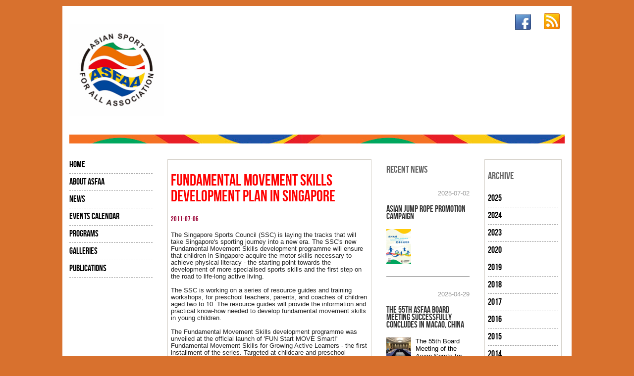

--- FILE ---
content_type: text/html; charset=UTF-8
request_url: http://asfaa.org/news.php?id=139
body_size: 5860
content:
<!doctype html>
<!--[if lt IE 7]> <html class="ie6 oldie"> <![endif]-->
<!--[if IE 7]>    <html class="ie7 oldie"> <![endif]-->
<!--[if IE 8]>    <html class="ie8 oldie"> <![endif]-->
<!--[if gt IE 8]><!-->
<html class="">
<!--<![endif]-->
<head>
<meta charset="utf-8">
<meta name="viewport" content="width=device-width, initial-scale=1">
<title></title>
<meta name="Description" content="" />
<meta name="keywords" content="ASFAA, news, Sports For All" />
<meta property="og:title" content=""  />
<meta property="og:type" content="article" />
<meta property="og:url" content="http://www.asfaa.org/news.php?id=" />
<meta property="og:image" content="http://www.asfaa.org/" />
<meta property="og:site_name" content="ASFAA.ORG" />
<meta property="fb:app_id" content="536534773051764" />
<meta property="og:description" content=""  />
<link href="boilerplate.css" rel="stylesheet" type="text/css">
<link href="common.css" rel="stylesheet" type="text/css">
<link href="news.css" rel="stylesheet" type="text/css">
<script src="https://ajax.googleapis.com/ajax/libs/jquery/3.6.3/jquery.min.js"></script>
<!-- antigo para teste <script src="http://ajax.googleapis.com/ajax/libs/jquery/1.4.2/jquery.min.js"></script> -->
<script src="js/respond.min.js"></script>
<script src="js/jquery.cookie.js"></script>
<style>
#navaleft li ul {display: none;}
</style>
<script>
$(document).ready(function () {
  var checkCookie = $.cookie("navleft-item");
  if (checkCookie != "") {
	$('#navaleft > li.lival > a:eq('+checkCookie+')').addClass('active').next().show();
  }
  $('#navaleft > li.lival > a').click(function(){
      var navIndex = $('#navaleft > li.lival > a').index(this);
	  $.cookie("navleft-item", navIndex);
	  $('#navaleft li ul').slideUp();
	   if ($(this).next().is(":visible")){
		   $(this).next().slideUp();
	   } else {
	   $(this).next().slideToggle();
	   }
	   $('#navaleft li.lival a').removeClass('active');
	   $(this).addClass('active');
  });
});

</script>
<style>
#nava li ul {display: none;}
</style>
<script>
$(document).ready(function () {
  var checkCookie = $.cookie("nav-item");
  if (checkCookie != "") {
	$('#nava > li.lival > a:eq('+checkCookie+')').addClass('active').next().show();
  }
  $('#nava > li.lival > a').click(function(){
      var navIndex = $('#nava > li.lival > a').index(this);
	  $.cookie("nav-item", navIndex);
	  $('#nava li ul').slideUp();
	   if ($(this).next().is(":visible")){
		   $(this).next().slideUp();
	   } else {
	   $(this).next().slideToggle();
	   }
	   $('#nava li.lival a').removeClass('active');
	   $(this).addClass('active');
  });
});
</script>
<script type="text/javascript">	
$(window).load(function () {
$('div.news_container:last').addClass('ultima');
$('div.ultima').removeClass('news_container');
});

function PopupCenter(url, title, w, h) {  
    // Fixes dual-screen position                         Most browsers      Firefox  
    var dualScreenLeft = window.screenLeft != undefined ? window.screenLeft : screen.left;  
    var dualScreenTop = window.screenTop != undefined ? window.screenTop : screen.top;  
              
    width = window.innerWidth ? window.innerWidth : document.documentElement.clientWidth ? document.documentElement.clientWidth : screen.width;  
    height = window.innerHeight ? window.innerHeight : document.documentElement.clientHeight ? document.documentElement.clientHeight : screen.height;  
              
    var left = ((width / 2) - (w / 2)) + dualScreenLeft;  
    var top = ((height / 2) - (h / 2)) + dualScreenTop;  
    var newWindow = window.open(url, title, 'scrollbars=yes, width=' + w + ', height=' + h + ', top=' + top + ', left=' + left);  
  
    // Puts focus on the newWindow  
    if (window.focus) {  
        newWindow.focus();  
    }  
} 
</script>

</head>

<body>
<script type="text/javascript">
  var _gaq = _gaq || [];
  _gaq.push(['_setAccount', 'UA-40438775-1']);
  _gaq.push(['_trackPageview']);

  (function() {
    var ga = document.createElement('script'); ga.type = 'text/javascript'; ga.async = true;
    ga.src = ('https:' == document.location.protocol ? 'https://ssl' : 'http://www') + '.google-analytics.com/ga.js';
    var s = document.getElementsByTagName('script')[0]; s.parentNode.insertBefore(ga, s);
  })();
</script><div id="fb-root"></div>
<script>
  window.fbAsyncInit = function() {
    // init the FB JS SDK
    FB.init({
      appId      : '536534773051764',                        // App ID from the app dashboard
      channelUrl : '//WWW.YOUR_DOMAIN.COM/channel.html', // Channel file for x-domain comms
      status     : true,                                 // Check Facebook Login status
      xfbml      : true                                  // Look for social plugins on the page
    });

    // Additional initialization code such as adding Event Listeners goes here
  };

  // Load the SDK asynchronously
  (function(d, s, id){
     var js, fjs = d.getElementsByTagName(s)[0];
     if (d.getElementById(id)) {return;}
     js = d.createElement(s); js.id = id;
     js.src = "//connect.facebook.net/en_US/all.js";
     fjs.parentNode.insertBefore(js, fjs);
   }(document, 'script', 'facebook-jssdk'));
</script>
<div class="gridContainer clearfix">
<div id="TopNav">
<div id="nav_under">
  <h2><img src="img/asfaa_logo.jpg" width="191" height="186" />&nbsp;&nbsp;&nbsp;<br />
  </h2>
</div>
<a href="https://www.facebook.com/asfaa.org" rel="external"><img src="img/facebook.png" width="50" height="40" alt="Facebook"/></a> &nbsp;<a href="noticias_rss.xml"><img src="img/rss.png" width="50" height="40" alt="RSS"/></a><p>&nbsp;</p>
</div>
<div id="LayoutDiv1"></div><div id="leftnav"><ul id='navaleft'>
<li class='lival'><a href='index.php'>Home</a>
<li class='lival'><a href='#'>About ASFAA</a>
    <ul>
    <li class='naval'><a href='institutional.php?id=0'>About Us</a></li>
    <li class='naval'><a href='institutional.php?id=1'>Statutes</a></li>
    <li class='naval'><a href='institutional.php?id=2'>Presidents</a></li>
    <li class='naval'><a href='institutional.php?id=3'>Board of Directors</a></li>
    </ul></li>
<li class='lival'><a href='news.php'>News</a>
<li class='lival'><a href='calendar.php'>Events Calendar</a>
<li class='lival'><a href='#'>Programs</a>
    <ul>
    <li class='naval'><a href='wwday.php'>World Walking Day</a></li>
    <li class='naval'><a href='#'>World Challenge Day</a></li>
    <li class='naval'><a href='#'>Others</a></li>
    </ul></li>
<li class='lival'><a href='#'>Galleries</a>
<li class='lival'><a href='#'>Publications</a>
    <ul>
    <li class='naval'><a href='publications.php?id=2'>The ASFAA Journal</a></li>
    <li class='naval'><a href='publications.php?id=1'>Newsletter</a></li>
    </ul></li>
</ul></div>
<div id="main"><div class="espa1">
<h1>Fundamental Movement Skills Development Plan in Singapore</h1><h4>2011-07-06</h4>The Singapore Sports Council (SSC) is laying the tracks that will take Singapore's sporting journey into a new era. The SSC's new Fundamental Movement Skills development programme will ensure that children in Singapore acquire the motor skills necessary to achieve physical literacy - the starting point towards the development of more specialised sports skills and the first step on the road to life-long active living. <br />
<br />
The SSC is working on a series of resource guides and training workshops, for preschool teachers, parents, and coaches of children aged two to 10. The resource guides will provide the information and practical know-how needed to develop fundamental movement skills in young children. <br />
<br />
The Fundamental Movement Skills development programme was unveiled at the official launch of 'FUN Start MOVE Smart!' Fundamental Movement Skills for Growing Active Learners - the first installment of the series. Targeted at childcare and preschool teachers, 'FUN Start MOVE Smart!', provides principles, ideas and practices to assist teachers in delivering motor development activities to drive physical literacy in children. It is the first work of its kind to be created in Singapore.<br />
<br />
"Teachers, parents and coaches are the greatest influences in a young child's life. We want to equip them with the correct tools they need to nurture a child’s innate urge for knowledge and, at the same time, enhance their development of physical capabilities. With "FUN Start Move Smart!', childcare and preschool educators now have a standardised resource, developed specifically for local schools, to reference for all their movement education classes," said Dr Bervyn Lee, Senior Director, Sports Pathways Development, SSC.<br />
<br />
He added, "The realisation of this Fundamental Movement Skills development programme means that we have reached yet another milestone in the journey of Sporting Singapore. In the next five to 10 years, we will instill an entire generation with the physical capabilities to be successful in sports, be it at a competitive or recreational level. It is this generation of children that will take sports in Singapore to a whole new level."<br />
<br />
Physical literacy is an attribute with life-long significance as it motivates people to establish a commitment to physical activity at a young age. It does not matter if the child aspires to be a professional footballer or is content playing friendly games with friends. In both cases, the child needs to have a solid foundation in fundamental movement skills if they are to be successful in their chosen pathway.<br />
<br />
Fundamental movement skills are also critical in the holistic development of young children in addition to being a potential springboard to sporting excellence. They are the building blocks for learning domains such as language, literacy, numeracy and social awareness.<br />
<br />
Expressing her thoughts on the value this guide will add to the quality of preschool education in Singapore, Guest-of-honour Mdm Halimah Yacob, Minister of State, Ministry of Community Development, Youth and Sports said, "Children learn best through their own active involvement in the learning process. They grasp concepts and make sense of their surroundings by exploring and experiencing them for themselves. Through the Fundamental Movement Skills programme, we will enable our early childhood professionals to create a stimulating preschool environment where all children enjoy the opportunity to develop their physical literacy, which refers to the ability to understand, communicate, and apply different forms of movement, through this process of active exploration."<br />
<br />
Accompanying the resource guide is a one and a half day training workshop to guide teachers on effectively utilising, adapting and applying the principles and activity ideas in their daily lesson plans. In the first year, the SSC aims to train more than 700 teachers. Since March this year, 260 teachers have already taken up the SSC workshops.<br />
<br />
The SSC is currently in the process of developing similar resources for parents and coaches, which will be launched in 2012 and 2013 respectively.<br />
<br />
The 'FUN Start MOVE Smart!' is developed as part of the Let's Play movement, an initiative by the SSC to encourage all Singaporeans to embrace sports as a lifestyle choice, be it through playing, watching, cheering or volunteering for sports.  <br />
<br />
<div class='fb-like' data-href='http://asfaa.org/news.php?id=139' data-send='false' data-layout='button_count' data-width='280' data-show-faces='false'></div> <div id="imprimir">print view<img src="images/printview.png" alt="" width="38" height="37" id="impr" onclick="PopupCenter('http://www.asfaa.org/print.php?id=139 ','Print Version','980','800');") /></div>
     <p>&nbsp;</p>
     <p><br/>
     </p>
</div></div>

<div id="second">
<h2>RECENT NEWS</h2><div class='news_container'><p class='datanoline'>2025-07-02</p>
			<h3>Asian Jump Rope Promotion Campaign</h3>
			<div class='thumb'><img src='news/1751422404.jpeg' alt='photo'></div>
			<div class='titler'><a href='news.php?id=492'> </a></div>
			</div><div class='news_container'><p class='datanoline'>2025-04-29</p>
			<h3>The 55th ASFAA Board Meeting Successfully Concludes in Macao, China</h3>
			<div class='thumb'><img src='news/1745980804.jpg' alt='photo'></div>
			<div class='titler'><a href='news.php?id=491'>The 55th Board Meeting of the Asian Sports for All Association </a></div>
			</div><div class='news_container'><p class='datanoline'>2025-03-21</p>
			<h3>The first </h3>
			<div class='thumb'><img src='news/1744690632.jpg' alt='photo'></div>
			<div class='titler'><a href='news.php?id=490'>In response to the "Asian Taijiquan Day" advocated by the Asian </a></div>
			</div><div class='news_container'><p class='datanoline'>2024-10-08</p>
			<h3>The 54th ASFAA Board Meeting was successfully held to promote the development of Sport for All in Asia</h3>
			<div class='thumb'><img src='news/1729225798.jpg' alt='photo'></div>
			<div class='titler'><a href='news.php?id=489'>The 54th ASFAA Board Meeting successfully convened in Xi'an, </a></div>
			</div><br /><br /><h2>MOST READ</h2><ul><li class='news'><a href='news.php?id=449'>The 15th Asiania Sport for All Association (ASFAA) Congress ‘Achieving “Sport for All” through Olympic Education’</a></li><li class='news'><a href='news.php?id=133'>TAFISA Well Represented at the 14th IOC Sport for All Conference in Beijing</a></li><li class='news'><a href='news.php?id=452'>ASFAA hosts Sport for All Training Course</a></li></ul>  </div>

<div id="third"><div class="espa1">
    
    <h2>ARCHIVE </h2><ul id='nava'><li class='lival'><a href='#' >2025</a>
<ul>
<li class='naval'><a href='months.php?mid=072025'>July</a></li>
<li class='naval'><a href='months.php?mid=042025'>April</a></li>
<li class='naval'><a href='months.php?mid=032025'>March</a></li>
</ul></li>
<li class='lival'><a href='#' >2024</a>
<ul>
<li class='naval'><a href='months.php?mid=102024'>October</a></li>
<li class='naval'><a href='months.php?mid=092024'>September</a></li>
<li class='naval'><a href='months.php?mid=072024'>July</a></li>
<li class='naval'><a href='months.php?mid=042024'>April</a></li>
<li class='naval'><a href='months.php?mid=032024'>March</a></li>
<li class='naval'><a href='months.php?mid=022024'>February</a></li>
<li class='naval'><a href='months.php?mid=012024'>January</a></li>
</ul></li>
<li class='lival'><a href='#' >2023</a>
<ul>
<li class='naval'><a href='months.php?mid=122023'>December</a></li>
<li class='naval'><a href='months.php?mid=112023'>November</a></li>
<li class='naval'><a href='months.php?mid=102023'>October</a></li>
<li class='naval'><a href='months.php?mid=042023'>April</a></li>
</ul></li>
<li class='lival'><a href='#' >2020</a>
<ul>
<li class='naval'><a href='months.php?mid=022020'>February</a></li>
</ul></li>
<li class='lival'><a href='#' >2019</a>
<ul>
<li class='naval'><a href='months.php?mid=102019'>October</a></li>
<li class='naval'><a href='months.php?mid=032019'>March</a></li>
</ul></li>
<li class='lival'><a href='#' >2018</a>
<ul>
<li class='naval'><a href='months.php?mid=112018'>November</a></li>
<li class='naval'><a href='months.php?mid=092018'>September</a></li>
<li class='naval'><a href='months.php?mid=062018'>June</a></li>
<li class='naval'><a href='months.php?mid=022018'>February</a></li>
</ul></li>
<li class='lival'><a href='#' >2017</a>
<ul>
<li class='naval'><a href='months.php?mid=102017'>October</a></li>
<li class='naval'><a href='months.php?mid=072017'>July</a></li>
<li class='naval'><a href='months.php?mid=012017'>January</a></li>
</ul></li>
<li class='lival'><a href='#' >2016</a>
<ul>
<li class='naval'><a href='months.php?mid=082016'>August</a></li>
<li class='naval'><a href='months.php?mid=062016'>June</a></li>
<li class='naval'><a href='months.php?mid=052016'>May</a></li>
</ul></li>
<li class='lival'><a href='#' >2015</a>
<ul>
<li class='naval'><a href='months.php?mid=112015'>November</a></li>
<li class='naval'><a href='months.php?mid=102015'>October</a></li>
<li class='naval'><a href='months.php?mid=052015'>May</a></li>
<li class='naval'><a href='months.php?mid=032015'>March</a></li>
<li class='naval'><a href='months.php?mid=022015'>February</a></li>
</ul></li>
<li class='lival'><a href='#' >2014</a>
<ul>
<li class='naval'><a href='months.php?mid=102014'>October</a></li>
<li class='naval'><a href='months.php?mid=092014'>September</a></li>
<li class='naval'><a href='months.php?mid=072014'>July</a></li>
<li class='naval'><a href='months.php?mid=062014'>June</a></li>
<li class='naval'><a href='months.php?mid=042014'>April</a></li>
<li class='naval'><a href='months.php?mid=032014'>March</a></li>
<li class='naval'><a href='months.php?mid=022014'>February</a></li>
<li class='naval'><a href='months.php?mid=012014'>January</a></li>
</ul></li>
<li class='lival'><a href='#' >2013</a>
<ul>
<li class='naval'><a href='months.php?mid=112013'>November</a></li>
<li class='naval'><a href='months.php?mid=102013'>October</a></li>
<li class='naval'><a href='months.php?mid=092013'>September</a></li>
<li class='naval'><a href='months.php?mid=082013'>August</a></li>
<li class='naval'><a href='months.php?mid=062013'>June</a></li>
<li class='naval'><a href='months.php?mid=052013'>May</a></li>
<li class='naval'><a href='months.php?mid=042013'>April</a></li>
<li class='naval'><a href='months.php?mid=032013'>March</a></li>
<li class='naval'><a href='months.php?mid=022013'>February</a></li>
<li class='naval'><a href='months.php?mid=012013'>January</a></li>
</ul></li>
<li class='lival'><a href='#' >2012</a>
<ul>
<li class='naval'><a href='months.php?mid=122012'>December</a></li>
<li class='naval'><a href='months.php?mid=112012'>November</a></li>
<li class='naval'><a href='months.php?mid=102012'>October</a></li>
<li class='naval'><a href='months.php?mid=082012'>August</a></li>
<li class='naval'><a href='months.php?mid=072012'>July</a></li>
<li class='naval'><a href='months.php?mid=062012'>June</a></li>
<li class='naval'><a href='months.php?mid=052012'>May</a></li>
<li class='naval'><a href='months.php?mid=042012'>April</a></li>
<li class='naval'><a href='months.php?mid=032012'>March</a></li>
<li class='naval'><a href='months.php?mid=022012'>February</a></li>
</ul></li>
<li class='lival'><a href='#' >2011</a>
<ul>
<li class='naval'><a href='months.php?mid=122011'>December</a></li>
<li class='naval'><a href='months.php?mid=112011'>November</a></li>
<li class='naval'><a href='months.php?mid=102011'>October</a></li>
<li class='naval'><a href='months.php?mid=092011'>September</a></li>
<li class='naval'><a href='months.php?mid=082011'>August</a></li>
<li class='naval'><a href='months.php?mid=072011'>July</a></li>
<li class='naval'><a href='months.php?mid=062011'>June</a></li>
<li class='naval'><a href='months.php?mid=052011'>May</a></li>
<li class='naval'><a href='months.php?mid=042011'>April</a></li>
<li class='naval'><a href='months.php?mid=032011'>March</a></li>
<li class='naval'><a href='months.php?mid=022011'>February</a></li>
<li class='naval'><a href='months.php?mid=012011'>January</a></li>
</ul></li>
<li class='lival'><a href='#' >2010</a>
<ul>
<li class='naval'><a href='months.php?mid=122010'>December</a></li>
<li class='naval'><a href='months.php?mid=112010'>November</a></li>
<li class='naval'><a href='months.php?mid=102010'>October</a></li>
<li class='naval'><a href='months.php?mid=092010'>September</a></li>
<li class='naval'><a href='months.php?mid=082010'>August</a></li>
<li class='naval'><a href='months.php?mid=072010'>July</a></li>
<li class='naval'><a href='months.php?mid=062010'>June</a></li>
<li class='naval'><a href='months.php?mid=052010'>May</a></li>
<li class='naval'><a href='months.php?mid=042010'>April</a></li>
<li class='naval'><a href='months.php?mid=032010'>March</a></li>
<li class='naval'><a href='months.php?mid=022010'>February</a></li>
<li class='naval'><a href='months.php?mid=012010'>January</a></li>
</ul></li>
<li class='lival'><a href='#' >2009</a>
<ul>
<li class='naval'><a href='months.php?mid=122009'>December</a></li>
<li class='naval'><a href='months.php?mid=112009'>November</a></li>
<li class='naval'><a href='months.php?mid=102009'>October</a></li>
<li class='naval'><a href='months.php?mid=092009'>September</a></li>
<li class='naval'><a href='months.php?mid=082009'>August</a></li>
<li class='naval'><a href='months.php?mid=072009'>July</a></li>
<li class='naval'><a href='months.php?mid=062009'>June</a></li>
<li class='naval'><a href='months.php?mid=052009'>May</a></li>
<li class='naval'><a href='months.php?mid=042009'>April</a></li>
<li class='naval'><a href='months.php?mid=032009'>March</a></li>
<li class='naval'><a href='months.php?mid=022009'>February</a></li>
<li class='naval'><a href='months.php?mid=012009'>January</a></li>
</ul></li>
<li class='lival'><a href='#' >2008</a>
<ul>
<li class='naval'><a href='months.php?mid=122008'>December</a></li>
<li class='naval'><a href='months.php?mid=112008'>November</a></li>
<li class='naval'><a href='months.php?mid=102008'>October</a></li>
<li class='naval'><a href='months.php?mid=092008'>September</a></li>
<li class='naval'><a href='months.php?mid=062008'>June</a></li>
<li class='naval'><a href='months.php?mid=032008'>March</a></li>
</ul></li>
<li class='lival'><a href='#' >2007</a>
<ul>
<li class='naval'><a href='months.php?mid=092007'>September</a></li>
<li class='naval'><a href='months.php?mid=072007'>July</a></li>
<li class='naval'><a href='months.php?mid=052007'>May</a></li>
</ul></li>
<li class='lival'><a href='#' >2006</a>
<ul>
<li class='naval'><a href='months.php?mid=062006'>June</a></li>
</ul></li>
<li class='lival'><a href='#' >2003</a>
<ul>
<li class='naval'><a href='months.php?mid=082003'>August</a></li>
<li class='naval'><a href='months.php?mid=042003'>April</a></li>
<li class='naval'><a href='months.php?mid=012003'>January</a></li>
</ul></li>
</ul>
    </div></div>

 

  <div id="footer">
    <h2>ASFAA - ASIAN SPORT FOR ALL ASSOCIATION</h2>
<p><strong>SECRETARIAT</strong><br>
Av. Dr. Rodrigo Rodrigues, No 818, Macau   <br />
E-mail: <a href="mailto:secretariat@asfaa.org" target="_blank">secretariat@asfaa.org</a> <br />
Fax: +853 2834 3708  </p>
<p>&nbsp;</p>  </div>
</div>
</body>
</html>

--- FILE ---
content_type: text/css
request_url: http://asfaa.org/common.css
body_size: 1444
content:
@charset "utf-8";
@import url("webfonts/BEBAS_NEUE/stylesheet.css");
@import url("webfonts/Collaborate_Light/stylesheet.css");
/* Simple fluid media
   Note: Fluid media requires that you remove the media's height and width attributes from the HTML
   http://www.alistapart.com/articles/fluid-images/ 
*/
body {
	margin-top: 12px;
	background-color: #D8712E;
	/* [disabled]background-image: url(img/cnypattern.jpg); */
	background-attachment: fixed;
	background-repeat: repeat;
	background-position: left top;	/*background-image: url(img/blackboard-backgrounds-wallpapers.jpg);
	background-repeat: no-repeat;
	background-position: center bottom;*/
}
.gridContainer {
background-color: #FFF;
}
.fb-like-box {
	width: 100%;
}
.fb-like {
	width: 100%;
	clear: both;
	float: left;
}


img, object, embed, video {
	max-width: 100%;
}
/* IE 6 does not support max-width so default to width 100% */
.ie6 img {
	width:100%;
}
#nav {
	clear: both;
	float: left;
	margin-left: 0px;
	width: 100%;
	display: block;
	height: 30px;
	padding-top: 10px;
	margin-top: 10px;
	text-align: right;
	padding-bottom: 20px;
}
#nav_under {
	float: left;
	margin-left: 0px;
	width: 80%;
	display: block;
	margin-top: 10px;
	text-align: left;
	padding-bottom: 20px;
	height: 200px;
}


p {
	line-height: 140%;
	text-align: justify;
}

.datar {
	line-height: 100%;
	text-align: right;
	color: #999;
	border-bottom-width: 1px;
	border-bottom-style: dotted;
	border-bottom-color: #666;
	margin-bottom: 15px;
	padding-bottom: 5px;
}
.datanoline {
	line-height: 100%;
	text-align: right;
	color: #999;
}


#adver {
	float: right;
	display: block;
	margin-left: auto;
	clear: both;
	width: 500px;
}

.mais {
	display: block;
	float: right;
	text-align: right;
	clear: left;
	width: 100%;
	padding-bottom: 20px;
}
.even {
	padding-top: 5px;
	padding-right: 0px;
	padding-bottom: 10px;
	padding-top: 10px;
	margin: 0px;
	display: block;
	background-repeat: no-repeat;
	background-position: 0px top;
	list-style-position: outside;
	list-style-type: none;
	background-image: url(img/lipress.png);
	padding-left: 30px;
}
.mem {
	padding-top: 5px;
	padding-right: 0px;
	padding-bottom: 10px;
	padding-top: 10px;
	margin: 0px;
	display: block;
	background-repeat: no-repeat;
	background-position: 0px top;
	list-style-position: outside;
	list-style-type: none;
	background-image: url(img/member.png);
	padding-left: 30px;
}
.lidocs {
	padding-top: 5px;
	padding-right: 0px;
	padding-bottom: 10px;
	padding-top: 10px;
	margin: 0px;
	display: block;
	background-repeat: no-repeat;
	background-position: 0px 7px;
	list-style-position: outside;
	list-style-type: none;
	background-image: url(img/docs.png);
	padding-left: 30px;
}

.news {
	padding-top: 5px;
	padding-bottom: 10px;
	padding-top: 10px;
	margin: 0px;
	display: block;
	list-style-position: outside;
	list-style-type: none;
}
.lical {
	padding-top: 5px;
	padding-right: 0px;
	padding-bottom: 10px;
	padding-top: 10px;
	margin: 0px;
	display: block;
	background-repeat: no-repeat;
	background-position: 0px top;
	list-style-position: outside;
	list-style-type: none;
	padding-left: 30px;
	background-image: url(img/event.png);
	font-weight: normal;
}

ul {
	list-style-type: none;
	padding: 0;
	margin: 0;
	text-align: left;
}
h1 {
	font-family: "BEBAS NEUE", Arial, Verdana;
	line-height: 100%;
	color: #FF0000;
	font-size: 32px;
	font-weight: normal;
}
.grande {
	font-family: "Collaborate Light", Arial;
	color: #FF3300;
	font-size: 40px;
	display: block;
}


h2 {
	font-family: "BEBAS NEUE", sans-serif, Arial;
	color: #666;
	font-weight: normal;
	display: block;
	line-height: 120%;
}
#main h2 {
	font-family: "BEBAS NEUE", sans-serif, Arial;
	color: #333;
	font-weight: normal;
	line-height: 130%;
}
#main a {
	color: #C60;
	font-weight: bold;
}
#second, #third p{
	line-height: 120%;
	text-align: left;
	display: inline;
}
h3 {
	font-family: "BEBAS NEUE";
	color: #333;
	font-weight: normal;
	font-size: 18px;
	display: block;
}
h4 {
	font-size: 14px;
	font-family: "BEBAS NEUE", sans-serif, Arial;
	color: #903;
	font-weight: normal;
}
.news_containerDATA {
	font-size: 20px;
	font-family: "Collaborate Light";
	color: #333;
	font-weight: bold;
	text-align: right;
}
#LayoutDiv1 {
	background-image: url(img/border.jpg);
	background-repeat: repeat-x;
	background-position: left top;
	height: 20px;
	padding-top: 12px;
	padding-bottom: 12px;
	}
#footer {
	font-size: 90%;
	background-image: url(img/border.jpg);
	background-repeat: repeat-x;
	background-position: left top;
}

#mesesmenu {
	font-size:90%;
	padding-top: 5px;
	padding-right: 0px;
	padding-bottom: 6px;
	list-style-type: none;
	list-style-position: outside;
	width: 100%;
}

.news_container {
	float: left;
	height: auto;
	width: 100%;
	padding-bottom: 16px;
	border-bottom-width: 1px;
	border-bottom-style: solid;
	border-bottom-color: #333333;
	margin-bottom: 15px;
}
.ultima {
	float: left;
	height: auto;
	width: 100%;
	padding-bottom: 16px;
	margin-bottom: 5px;
}

.lival {
	font-family: "BEBAS NEUE", sans-serif, Arial;
	font-weight: normal;
	text-transform: capitalize;
	font-size: 18px;
	padding-top: 5px;
	padding-bottom: 10px;
	padding-top: 10px;
	margin: 0px;
	border-bottom-width: 1px;
	border-bottom-style: dashed;
	border-bottom-color: #999;
}

.naval {
	font-family: "BEBAS NEUE", sans-serif, Arial;
	font-weight: normal;
	text-transform: capitalize;
	font-size: 16px;
	padding-top: 5px;
	padding-right: 0px;
	padding-bottom: 6px;
	list-style-type: none;
	list-style-position: outside;
	width: 100%;
	margin-left: 24px;
	padding-left: 0px;
	font-weight: normal;
	font-size: 16px;
	color: #999999;
	list-style-image: url(img/icon-star-orange.gif);
}
.directors {
	float: left;
	display: block;
	clear: both;
	width: 100%;
	padding-bottom: 12px;
	margin-bottom: 12px;
}
.foto {
	float: left;
	display: block;
	width: 36%;
	padding-top: 15px;
}
.texto {
	float: left;
	display: block;
	width: 60%;
}

#footer {
    clear: both;
    float: left;
    margin-left: 0;
    width: 100%;
    display: block;
    padding-top: 20px;
    margin-top: 30px;
    height: auto;
}


--- FILE ---
content_type: text/css
request_url: http://asfaa.org/news.css
body_size: 1124
content:
@charset "utf-8";
#imprimir  {
	text-align: right;
	clear: both;
	float: right;
	padding-top: 5px;
	padding-right: 0px;
	padding-bottom: 5px;
	padding-left: 0px;
	display: block;
	width: 400px;

}
.gridContainer {
	margin-left: auto;
	margin-right: auto;
	width: 86.7343%;
	padding-left: 2.1328%;
	padding-right: 2.1328%;
	background-color: #FFF;
}
/*
	Dreamweaver Fluid Grid Properties
	----------------------------------
	dw-num-cols-mobile:		8;
	dw-num-cols-tablet:		12;
	dw-num-cols-desktop:	16;
	dw-gutter-percentage:	60;
	
	Inspiration from "Responsive Web Design" by Ethan Marcotte 
	http://www.alistapart.com/articles/responsive-web-design
	
	and Golden Grid System by Joni Korpi
	http://goldengridsystem.com/
*/

/* Mobile Layout: 480px and below. */

.espa2 {
	border-right-width: 1px;
	border-right-style: solid;
	padding: 6px;
	border-right-color: #D6D6D6;
}
#LayoutDiv1 {
	clear: both;
	float: left;
	margin-left: 0;
	width: 100%;
	display: block;
}
#LayoutDiv2 {
	clear: both;
	float: left;
	margin-left: 0;
	width: 100%;
	display: block;
}
#TopNav {
	clear: both;
	float: left;
	margin-left: 0px;
	width: 100%;
	display: block;
	padding-top: 10px;
	text-align: right;
	padding-bottom: 20px;
	/* [disabled]background-image: url(img/logo_mini.png); */
	/* [disabled]background-repeat: no-repeat; */
	/* [disabled]background-position: left top; */
	}
#main {
	clear: both;
	float: left;
	margin-left: 0;
	width: 100%;
	display: block;
}

#second {
	clear: both;
	float: left;
	margin-left: 0;
	width: 100%;
	display: block;
	padding-bottom: 20px;
}
.espa1 {
	border-bottom-width: 1px;
	border-bottom-style: solid;
	border-bottom-color: #999;
	padding:6px;
}
.thumb {
	float: left;
	height: 80px;
	display: none;
}
.titler {
	float: right;
	height: auto;
	width: 100%;
}
#third {
	clear: both;
	float: left;
	margin-left: 0;
	width: 100%;
	display: block;
	}
#leftnav {
	clear: both;
	float: left;
	margin-left: 0;
	width: 100%;
	display: block;
}
/* Tablet Layout: 481px to 768px. Inherits styles from: Mobile Layout. */

@media only screen and (min-width: 481px) {
.gridContainer {
	width: 91.0625%;
	padding-left: 1.4687%;
	padding-right: 1.4687%;
}
#LayoutDiv1 {
	clear: both;
	float: left;
	margin-left: 0;
	width: 100%;
	display: block;
}
#LayoutDiv2 {
	clear: both;
	float: left;
	margin-left: 0;
	width: 100%;
	display: block;
}
#TopNav {
	clear: both;
	float: left;
	margin-left: 0px;
	width: 100%;
	display: block;
	padding-top: 10px;
	text-align: right;
	padding-bottom: 20px;
	/* [disabled]background-image: url(img/logo_mini.png); */
	/* [disabled]background-repeat: no-repeat; */
	/* [disabled]background-position: left top; */
	}
#main {
	clear: none;
	float: left;
	margin-left: 3.2258%;
	width: 74.1935%;
	display: block;
}

#second {
	clear: none;
	float: left;
	margin-left: 3.2258%;
	width: 48.387%;
	display: block;
	padding-bottom: 60px;
}
.espa1 {
	border-bottom-width: 1px;
	border-bottom-style: solid;
	border-bottom-color: #999;
	padding:6px;
}

.thumb {
	display: block;
	float: left;
	height: 80px;
	width: 20%;
	overflow: hidden;
	
}
.titler {
	float: right;
	height: auto;
	width: 75%;
}
#third {
	clear: none;
	float: left;
	margin-left: 3.2258%;
	width: 22.5806%;
	display: block;
}
#leftnav {
	clear: both;
	float: left;
	margin-left: 0;
	width: 22.5806%;
	display: block;
}
}

/* Desktop Layout: 769px to a max of 1232px.  Inherits styles from: Mobile Layout and Tablet Layout. */

@media only screen and (min-width: 769px) {
.gridContainer {
	width: 89.8437%;
	max-width: 1000px;
	padding-left: 1.0781%;
	padding-right: 1.0781%;
	margin: auto;
	background-color: #FFF;
}
#LayoutDiv1 {
	clear: both;
	float: left;
	margin-left: 0;
	width: 100%;
	display: block;
	background-image: url(img/border.jpg);
	background-repeat: repeat-x;
	background-position: left top;
}
#LayoutDiv2 {
	clear: both;
	float: left;
	margin-left: 0;
	width: 100%;
	display: block;
}
#TopNav {
	clear: both;
	float: left;
	margin-left: 0px;
	width: 100%;
	display: block;
	padding-top: 10px;
	text-align: right;
	padding-bottom: 20px;
	/* [disabled]background-image: url(img/Buiness%20Card.jpg); */
	/* [disabled]background-repeat: no-repeat; */
	/* [disabled]background-position: left top; */
	}

#main {
	clear: none;
	float: left;
	margin-left: 2.4%;
	width: 42.4%;
	display: block;
	margin-bottom: 20px;
}
#second {
	clear: none;
	float: left;
	margin-left: 2.4%;
	width: 16.8%;
	display: block;
	padding-bottom: 100px;
	background-color: #FFF;
}
.espa1 {
	padding: 6px;
	background-color: #FFF;
	border: 1px solid #D4D0C8;
	margin: 6px;
}
.espa2 {
	padding: 6px;
	background-color: #FFF;
	margin: 6px;
	border-right-width: 1px;
	border-right-style: solid;
	border-right-color: #D4D0C8;
}


.thumb {
	display: block;
	float: left;
	height: 80px;
	width: 30%;
	overflow: hidden;
	
}
.titler {
	float: right;
	height: auto;
	width: 65%;
}
#third {
	clear: none;
	float: left;
	margin-left: 2.4%;
	width: 16.8%;
	display: block;
	background-color: #FFF;
}
#leftnav {
	clear: both;
	float: left;
	margin-left: 0;
	width: 16.8%;
	display: block;
}
}


--- FILE ---
content_type: text/css
request_url: http://asfaa.org/webfonts/BEBAS_NEUE/stylesheet.css
body_size: 175
content:
@font-face {
	font-family: 'BEBAS NEUE';
	letter-spacing: 0;
	src: url('BebasNeue-webfont.eot');
	src: url('BebasNeue-webfont.eot?#iefix') format('embedded-opentype'),
		url('BebasNeue-webfont.woff') format('woff'),
		url('BebasNeue-webfont.ttf') format('truetype'),
		url('BebasNeue-webfont.svg') format('svg');
}

--- FILE ---
content_type: text/css
request_url: http://asfaa.org/webfonts/Collaborate_Light/stylesheet.css
body_size: 161
content:
@font-face {
	font-family: 'Collaborate Light';
	src: url('ColabLig-webfont.eot');
	src: url('ColabLig-webfont.eot?#iefix') format('embedded-opentype'),
		url('ColabLig-webfont.woff') format('woff'),
		url('ColabLig-webfont.ttf') format('truetype'),
		url('ColabLig-webfont.svg') format('svg');
}